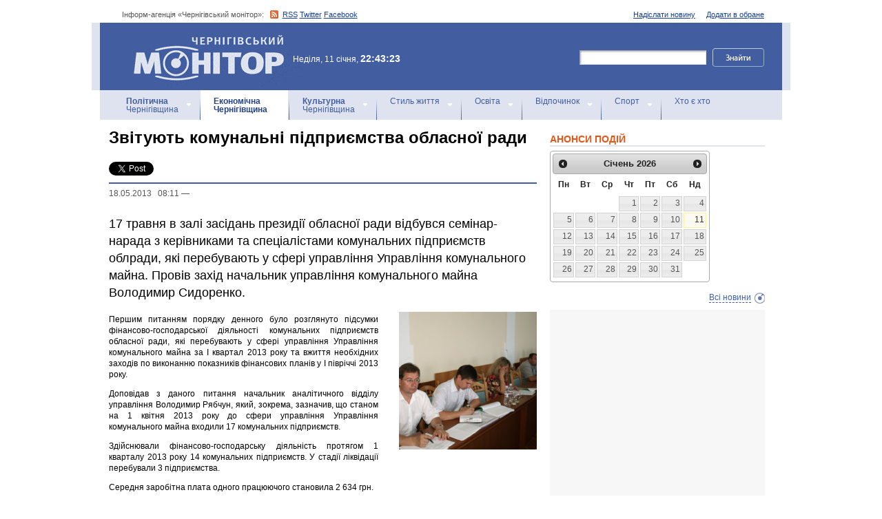

--- FILE ---
content_type: text/html; charset=windows-1251
request_url: https://monitor.cn.ua/ua/economics/13310
body_size: 8597
content:
<!DOCTYPE html PUBLIC "-//W3C//DTD XHTML 1.0 Transitional//EN"
        "http://www.w3.org/TR/xhtml1/DTD/xhtml1-transitional.dtd">
<html xmlns="http://www.w3.org/1999/xhtml">
<html xmlns:fb="http://ogp.me/ns/fb#">

<head>
<title>Звітують комунальні підприємства обласної ради</title>
<!-- metas -->
<meta http-equiv="Content-Type" content="text/html; charset=windows-1251" />
<meta http-equiv="Content-Language" content="ru" />
<meta name="copyright" content="copyright 2018 monitor.cn.ua" />
<meta name="description" content="17 травня в залі засідань президії обласної ради відбувся семінар-нарада з керівниками та спеціалістами комунальних підприємств облради, які перебувають у сфері управління Управління комунального майна. Провів захід начальник управління комунального майна Володимир Сидоренко." />
<meta name="keywords" content="" />
<meta name="author" content="Інформ-агенція «Чернігівський монітор» - monitor.cn.ua"/>
<meta name="robots" content="all" />
<meta property="og:title" content="Звітують комунальні підприємства обласної ради" />
<meta property="og:description" content="17 травня в залі засідань президії обласної ради відбувся семінар-нарада з керівниками та спеціалістами комунальних підприємств облради, які перебувають у сфері управління Управління комунального майна. Провів захід начальник управління комунального майна Володимир Сидоренко." />
<meta property="og:type" content="politician" />
<meta property="og:url" content="https://" />
<meta property="og:image" content="https:///uploads/4887-s.jpg" />
<meta property="og:site_name" content="Чернігівський монітор" />
<meta property="fb:admins" content="100002761823773" />
<meta name="google-site-verification" content="cHDdAVVXD7tt76yH2IIAeuPlqzQ5-kzcaTuJfn4xAB4" />
<meta name='yandex-verification' content='640e0d85a380d2a2' />
<link rel="Shortcut Icon" type="image/x-icon" href="/favicon.ico" />
<!-- links -->
<link rel="stylesheet" type="text/css" media="screen,projection" href="/css/master.css" />
<link rel="stylesheet" type="text/css" media="print" href="/css/print.css" />
<link rel="alternate" type="application/rss+xml" title="Інформ-агенція «Чернігівський монітор» - rss" href="https://monitor.cn.ua/news.xml" />

<script src="https://ajax.googleapis.com/ajax/libs/jquery/1.6.4/jquery.js" type="text/javascript" charset="utf-8"></script>
<script src="https://ajax.googleapis.com/ajax/libs/jqueryui/1.8/jquery-ui.min.js"></script>
<script src="/js/jquery.ui.datepicker-uk.js"></script>
<link href="/css/jquery-ui.css" rel="stylesheet" type="text/css"/>
<script src="/js/cufon-yui.js" type="text/javascript" charset="utf-8"></script>
<script src="/js/CharterC_700.font.js" type="text/javascript" charset="utf-8"></script>
<script src="/js/jcarousellite_1.0.1.pack.js" type="text/javascript" charset="utf-8"></script>
<script src="/js/common.js" type="text/javascript" charset="utf-8"></script>
<script type="text/javascript" src="/js/jquery.featureList-1.0.0.js"></script>
<script src="/js/jquery.pikachoose.js" type="text/javascript" charset="utf-8"></script>
<script language="javascript">
$(document).ready(
function (){
$("#pikame").PikaChoose({ carousel:true});
});
</script>

<!--[if lte IE 7]>
<link rel="stylesheet" type="text/css" media="screen,projection" href="/css/ie.css" />
<script src="/js/ie.js" type="text/javascript" charset="utf-8"></script>
<![endif]-->


<script type="text/javascript">
$(document).ready(function() {	

	//Show Banner
	$(".main_image .desc").show(); //Show Banner
	$(".main_image .block").animate({ opacity: 0.85 }, 1 ); //Set Opacity

	//Click and Hover events for thumbnail list
	$(".image_thumb ul li:first").addClass('active'); 
	$(".image_thumb ul li").click(function(){ 
		//Set Variables
		var imgAlt = $(this).find('img').attr("alt"); //Get Alt Tag of Image
		var imgTitle = $(this).find('a').attr("href"); //Get Main Image URL
		var imgDesc = $(this).find('.block').html(); 	//Get HTML of block
		var imgDescHeight = $(".main_image").find('.block').height();	//Calculate height of block	
		
		if ($(this).is(".active")) {  //If it's already active, then...
			return false; // Don't click through
		} else {
			//Animate the Teaser				
			$(".main_image .block").animate({ opacity: 0, marginBottom: -imgDescHeight }, 250 , function() {
				$(".main_image .block").html(imgDesc).animate({ opacity: 0.85,	marginBottom: "0" }, 250 );
				$(".main_image img").attr({ src: imgTitle , alt: imgAlt});
			});
		}
		
		$(".image_thumb ul li").removeClass('active'); //Remove class of 'active' on all lists
		$(this).addClass('active');  //add class of 'active' on this list only
		return false;
		
	}) .hover(function(){
		$(this).addClass('hover');
		}, function() {
		$(this).removeClass('hover');
	});
			
	//Toggle Teaser
	$("a.collapse").click(function(){
		$(".main_image .block").slideToggle();
		$("a.collapse").toggleClass("show");
	});
	
	
	
});//Close Function
</script>
<style>
div#feature_list {
			width: 620px;
			height: 319px;
			overflow: hidden;
			position: relative;
			 
		}

		div#feature_list ul {
			position: absolute;
			top: 0;
			list-style: none;	
			padding: 0;
			margin: 0;
		}

		ul#tabs {
			left: 0;
			z-index: 2;
			width: 280px;
		}

		ul#tabs li {
			font-size: 12px;
			font-family: Arial;
			 
		}
		
		ul#tabs li h3{
			font-size:10px;
			font-style:normal;
			}
		
		 

		ul#tabs li a {
			color: #425ea0;
			text-decoration: none;	
			display: block;
			font-style:italic;
			padding: 10px 25px 10px 10px;
			height: 60px;
			outline: none;
			background:  url('i/feature-tab.png') no-repeat;
		}

		ul#tabs li a:hover {
			text-decoration: underline;
		}

		ul#tabs li a.current {
			background:  url('i/feature-tab-current.png') no-repeat;
			color: #000;
		}
		
 		ul#tabs li a.current:hover {
			text-decoration: none;
			cursor: default;
		}

		ul#output {
			right: 0;
			margin:0; padding:0;
			width: 360px;
			height: 320px;
			position: relative; background:#e5edfe;
		}

		ul#output li {
			position: absolute;
			width: 360px;
			height:360px;
		}
			ul#output li p {
				display:none;

		}
		
		ul#output li:hover p {
				display:block;
				position:absolute;
				line-height:14px;
				width: 320px;
				padding:10px 10px 10px 40px;
				background:url(i/transparent.png) repeat;
				bottom:41px;
		}


		ul#output li a{  display:block; color:#fff; text-decoration:none}
	</style>
	<script language="javascript">
		$(document).ready(function() {

			$.featureList(
				$("#tabs li a"),
				$("#output li"), {
					start_item	:	1
				}
			);

			/*
			
			// Alternative

			
			$('#tabs li a').featureList({
				output			:	'#output li',
				start_item		:	1
			});

			*/

		});
		

	</script>
</head>

<body>



<div id="fb-root"></div>
<script>(function(d, s, id) {
  var js, fjs = d.getElementsByTagName(s)[0];
  if (d.getElementById(id)) return;
  js = d.createElement(s); js.id = id;
  js.src = "//connect.facebook.net/ru_RU/sdk.js#xfbml=1&version=v2.4&appId=170830226325048";
  fjs.parentNode.insertBefore(js, fjs);
}(document, 'script', 'facebook-jssdk'));</script>
<!-- BEGIN #topbanner --><div class="topbanner"><div class="in"></div></div>
<!-- END #topbanner -->	

<!-- BEGIN #header -->
<div class="header">
	<!-- BEGIN #assort -->
	<div class="in assort">
		<ul class="acts">
			<li><a href="#">Додати в обране</a></li>
			<li><a href="/ua/contacts">Надіслати новину</a></li>
 		</ul>
		<p><span class="date">Інформ-агенція «Чернігівський монітор»: </span> <a href="https://monitor.cn.ua/news.xml" class="rss">RSS</a> <a href="https://twitter.com/cgmonitor" rel="nofollow">Twitter</a> <a href="https://www.facebook.com/pages/%D0%A7%D0%B5%D1%80%D0%BD%D1%96%D0%B3%D1%96%D0%B2%D1%81%D1%8C%D0%BA%D0%B8%D0%B9-%D0%BC%D0%BE%D0%BD%D1%96%D1%82%D0%BE%D1%80/190576700970099" rel="nofollow">Facebook</a></p>
	</div>
	<!-- END #assort -->
	<!-- BEGIN #heading -->
	<div class="heading"><div class="in">
		<h1><a href="https://monitor.cn.ua/" title="Новини Чернігівщини">Інформ-агенція «Чернігівський монітор»<span></span></a></h1>
        <p class="time">Неділя, 11 січня, <span>22:43:23</span></p>
		<form action="https://monitor.cn.ua/googlesearch" class="f-search" accept-charset="UTF-8">
<input type="hidden" name="cx" value="partner-pub-5061379040510625:14yxeoav19x" />
<input type="hidden" name="cof" value="FORID:10" />
<input type="hidden" name="ie" value="UTF-8" />
			<fieldset>
				<legend>Пошук</legend>
				<p class="row"><input type="text" id="ff1" class="inp" name="q" /> <input type="image" src="/i/search-btn.png" value="Шукати" /></p>
				<!--p class="advsearch"><a href="#">Разширений пошук</a></p-->
			</fieldset>
		</form>
	</div></div>
	<!-- END #heading -->
	<!-- BEGIN #nav -->
	<div class="nav"><div class="in">
		<ul class="navigation">
			<li><a href="/ua/politics" title="Чернігівський Політика"><strong>Політична</strong><br />Чернігівщина</a></li>      
			<li><a href="/ua/economics" class="here" title="Чернігівська Економіка"><strong>Економічна</strong><br />Чернігівщина</a></a></li>      
			<li><a href="/ua/culture" title="Чернігівська Культура"><strong>Культурна</strong><br />Чернігівщина</a></li>      
			<li><a href="/ua/style" title="Чернігівський Стиль життя">Стиль життя</a></li>      
			<li><a href="/ua/education" title="Чернігівський Освіта">Освіта</a></li>      
			<li><a href="/ua/rest" title="Чернігівський Відпочинок">Відпочинок</a></li>      
			<li><a href="/ua/sport" title="Чернігівський Спорт">Спорт</a></li>      
			<li class="last"><a href="/ua/characters" title="Хто є хто">Хто є хто</a></li>      
			
		</ul>
		
		
	</div></div>
	<!-- END #nav -->
</div>
<!-- END #header -->

<!-- BEGIN #page -->
<div class="page section-page"><div class="in">

	<!-- BEGIN #content -->
	<div class="content" style="position:relative;">
		<div style="padding:10px; text-align:center; display:block; margin-top:100px; width:310px; position:absolute; bottom:0; right:15px; "></div>
		<!-- BEGIN #main -->
		<div class="main"><div class="inc" >
					
					






<div class="post">			<!-- BEGIN #post -->
			<div class="post">
				<h1>Звітують комунальні підприємства обласної ради</h1>
				<div style="margin-bottom:10px;">
					<table border="0" cellspacing="0" cellpadding="2">
					  <tr>
						<td>
							<a href="https://twitter.com/share" class="twitter-share-button" data-count="horizontal" data-via="monitorCnUA">Tweet</a><script type="text/javascript" src="//platform.twitter.com/widgets.js"></script>
						</td>
						<td style="padding: 0 0 0 15px;">
						<div class="fb-like" data-href="" data-layout="button_count" data-action="like" data-show-faces="true" data-share="true"></div>

						</td>
						<td style="padding: 0 0 0 15px;">
							<!-- Place this tag in your head or just before your close body tag -->
							<script type="text/javascript" src="https://apis.google.com/js/plusone.js">							</script>

							<!-- Place this tag where you want the +1 button to render -->
							<g:plusone size="medium" href=""></g:plusone>

							<!-- Place this render call where appropriate -->
							<script type="text/javascript">gapi.plusone.go();</script>
						</td>
						<td>
							
						</td>
					  </tr>
					</table>
				</div>
                <p class="meta"> <a href="/ua/archive?date=2013-05-18" style='text-decoration:none' title="Новости Чернигова 18.05.2013 &nbsp; 08:11 - ">18.05.2013 &nbsp; 08:11</a> &#8212; <a href="/ua/author-61"></a></p>
				<p class="imp">17 травня в залі засідань президії обласної ради відбувся семінар-нарада з керівниками та спеціалістами комунальних підприємств облради, які перебувають у сфері управління Управління комунального майна. Провів захід начальник управління комунального майна Володимир Сидоренко.</p>
				
				<!-- BEGIN #postin -->
				<div class="postin postinalt">
					<!-- BEGIN #photo -->
					<div class="photo">
						<img src="/uploads/4887-m.jpg" alt="" />
					</div>
					<!-- END #photo -->
					 
					
				</div>
				<!-- END #postin -->
				
				
				
				<p style="text-align: justify">Першим питанням порядку денного було розглянуто підсумки фінансово-господарської діяльності комунальних підприємств обласної ради, які перебувають у сфері управління Управління комунального майна за I квартал 2013 року та вжиття необхідних заходів по виконанню показників фінансових планів у І півріччі 2013 року.</p>
<p style="text-align: justify">Доповідав з даного питання начальник аналітичного відділу управління Володимир Рябчун, який, зокрема, зазначив, що станом на 1 квітня 2013 року до сфери управління Управління комунального майна входили 17 комунальних підприємств.</p>
<p style="text-align: justify">Здійснювали фінансово-господарську діяльність протягом 1 кварталу 2013 року 14 комунальних підприємств. У стадії ліквідації перебували 3 підприємства.</p>
<p style="text-align: justify">Середня заробітна плата одного працюючого становила 2 634 грн.</p>
<p style="text-align: justify">За підсумками фінансово-господарської діяльності комунальних підприємств за 1 квартал 2013 року обсяги виробленої продукції склали 91 млн. 486 тис. грн.</p>
<p style="text-align: justify">Загальна сума чистого доходу від реалізації продукції по всіх комунальних підприємствах за звітний період становила 89 млн. 794 тис. грн.</p>
<p style="text-align: justify">Найбільшу питому вагу у загальних обсягах доходів займають КП &ldquo;Ліки України&rdquo; &ndash; 71% (64 млн. 515 тис. грн.) та КП &ldquo;Чернігівоблагроліс&rdquo; з дочірніми підприємствами &ndash; 23% (20 млн. 780 тис. грн.).</p>
<p style="text-align: justify">За звітний період всіма комунальними підприємствами до обласного бюджету було перераховано 1 млн. 101,4 тис. грн.</p>
<p style="text-align: justify">На капітальні інвестиції впродовж 1 кварталу 2013 року комунальними підприємствами загалом було спрямовано 820 тис. грн.</p>
<p style="text-align: justify">Про результати роботи за цей період поінформували керівники та спеціалісти комунальних підприємств т.в.о. генерального директора КП &ldquo;Ліки України&rdquo; Олександр Матвієнко, директор КП &ldquo;Чернігівоблагроліс&rdquo; Іван Донець та головний бухгалтер Олена Дмитренко, заступник директора КП &ldquo;Центр реабілітації, оздоровлення та трудотерапії&rdquo; Андрій Чебоненко, директор КП &ldquo;Чернігівський обласний навчально-курсовий комбінат&rdquo; Євген Жарницький, начальник КП &ldquo;Прилуцьке міжміське бюро технічної інвентаризації&rdquo; Микола Зюзь.</p>
<p style="text-align: justify">Начальник управління Володимир Сидоренко зупинився на роботі кожного з комунальних підприємств та окреслив проблемні питання, виконання яких є нагальним.</p>
<p style="text-align: justify">Про невідкладні заходи по своєчасному складанню та затвердженню фінансових планів комунальними комерційними підприємствами обласної ради на 2014 рік інформувала начальник відділу бухгалтерського обліку, звітності та господарського забезпечення управління Олена Павленко, яка детально висвітлила порядок та вимоги при складанні фінансових планів комунальних підприємств, передбачені відповідними нормативними документами.</p>
<p style="text-align: justify">Підсумував роботу семінару-наради начальник управління комунального майна Володимир Сидоренко.</p>
				
				<!-- BEGIN #aftepost -->

				<!-- END #aftepost -->
				
				
			</div>
			<!-- END #post -->

<fb:comments  num_posts="10" width="620"></fb:comments>

<!-- http:// -->
<div class="cbanner cbanneralt1">
				<div class="banner">
				 
				

<script async src="//pagead2.googlesyndication.com/pagead/js/adsbygoogle.js"></script>
<ins class="adsbygoogle"
     style="display:block; text-align:center;"
     data-ad-format="fluid"
     data-ad-layout="in-article"
     data-ad-client="ca-pub-8199331798956878"
     data-ad-slot="8909598849"></ins>
<script>
     (adsbygoogle = window.adsbygoogle || []).push({});
</script>
				</div>
			</div>
			
					<div class="related">
						<h3>Схожі матеріали інформ-агенції «Чернігівський монітор»</h3>
						<ul>
						
							<li><a href="/ua/economics/104347">Грант до 1 млн грн для креативних індустрій</a></li>
						
							<li><a href="/ua/economics/104324">Програми фінансової підтримки роботодавців діють</a></li>
						
							<li><a href="/ua/economics/104195">Сплачуйте податки правильно: детальний розбір на прикладі  майнових податків</a></li>
						
							<li><a href="/ua/economics/104172">Про заходи безпеки при виявленні вибухонебезпечних предметів та грантову підтримку від МОМ – у діалозі влади з бізнесом</a></li>
						
							<li><a href="/ua/economics/104123">У січні-жовтні 2025 року місцеві бюджети Чернігівщини поповнились на 9 мільярдів гривень податків та зборів</a></li>
						
							<li><a href="/ua/economics/104109">У січні-жовтні 2025 року на Чернігівщині сплачено 34,7 млрд гривень податків, зборів та єдиного внеску  </a></li>
						
							<li><a href="/ua/economics/104089">Сплата податків мобілізованими ФОПами, реєстрація волонтерської діяльності та інші питання до податкової – на зустрічі «Діалог влади та бізнесу»</a></li>
						
						</ul>
					</div>
			
                    
                    <div class="category categorysection">
				<h2>Останні новини Чернігівщини</h2>
				
				<div class="hentry">
					<img src="/uploads/33216-s.jpg" alt="Зимові канікули в школах Чернігова продовжено до 16 січня" />
					<div class="c">
						<h3><a href="/ua/education/104348">Зимові канікули в школах Чернігова продовжено до 16 січня</a> <span>13:02</span></h3>
						<p>
У закладах загальної середньої освіти Чернігова зимові канікули продовжено до 16 січня 2026 року включно.</p>
					</div>
				</div>
        			    
				
				<div class="hentry">
					<img src="/uploads/34255-s.jpg" alt="Грант до 1 млн грн для креативних індустрій" />
					<div class="c">
						<h3><a href="/ua/economics/104347">Грант до 1 млн грн для креативних індустрій</a> <span>11:33</span></h3>
						<p>
Таку можливість українцям надає програма «Власна справа» урядового проєкту «єРобота».</p>
					</div>
				</div>
        			    
				
				<div class="hentry">
					<div class="c">
						<h3><a href="/ua/style/104346">Голова Чернігівської ОВА зустрівся з Послом Китаю в Україні</a> <span>11:15</span></h3>
						<p>Начальник Чернігівської ОВА В’ячеслав Чаус провів зустріч із Надзвичайним і Повноважним Послом Китайської Народної Республіки в Україні Ма Шенкунем. </p>
					</div>
				</div>
        			    
				
				<div class="hentry">
					<div class="c">
						<h3><a href="/ua/style/104345">В області за понад шістьма тисячами заяв нараховано більш ніж 2,5 мільярда гривень компенсацій за пошкоджене та знищене житло</a> <span>10:36</span></h3>
						<p>Жителі Чернігівщини за період реалізації державної програми «єВідновлення» з надання компенсацій за пошкоджене та зруйноване житло подали більш ніж 8,5 тисячі заяв. З них за понад шістьма тисячами нараховано компенсацій на загальну суму понад 2,5 мільярда гривень.</p>
					</div>
				</div>
        			    
				
				<div class="hentry">
					<div class="c">
						<h3><a href="/ua/style/104344">Надзвичайні ситуації в області за минулу добу</a> <span>10:33</span></h3>
						<p>Протягом минулої доби зареєстровано 1 небезпечну подію, а саме: 1 дорожньо-транспортну пригоду. Внаслідок цієї події  2 особи постраждало.         </p>
					</div>
				</div>
        			    
				
			</div>
			<!-- END #category -->
</div>











					


					

					
					
					
					
					
					
					
					

					

		</div></div>
		<!-- END #main -->
		
		<!-- BEGIN #sec -->
		<div class="sec"><div class="inc">
			
           <h2>АНОНСИ ПОДІЙ</h2>
		
	    <div id="datepicker"></div>
            <div class="b b-anonce">
            <ul class="b-news" id="anonce">
            
            </ul>
            <p class="more"><a href='/ua/news' title="Новини Чернігів">Всі новини</a></p>
			
		
			<!-- BEGIN #rbanner -->
			<div class="rbanner">
				<div class="banner ">
                <script async src="//pagead2.googlesyndication.com/pagead/js/adsbygoogle.js"></script>
<!-- New Test -->
<ins class="adsbygoogle"
     style="display:inline-block;width:240px;height:400px"
     data-ad-client="ca-pub-8199331798956878"
     data-ad-slot="9458897644"></ins>
<script>
(adsbygoogle = window.adsbygoogle || []).push({});
</script>
<!-- m3 -->
 
                </div>
			</div>
			<!--END #rbanner -->
			
			<!-- BEGIN #b -->
			<div class="b ">
            <h2>   </h2>
            <p style="padding:10px 0; text-align:center;">
            	<noindex><a href="https://twitter.com/cgmonitor" rel="nofollow"><img src="/i/twitter-monitor.png" width="31" height="31" /></a></noindex>
                <noindex><a rel="nofollow" href="https://www.facebook.com/pages/%D0%A7%D0%B5%D1%80%D0%BD%D1%96%D0%B3%D1%96%D0%B2%D1%81%D1%8C%D0%BA%D0%B8%D0%B9-%D0%BC%D0%BE%D0%BD%D1%96%D1%82%D0%BE%D1%80/190576700970099"><img src="/i/facebook-monitor.png" width="35" height="34" /></a></noindex>
                <noindex><a href="https://www.youtube.com/user/cgmonitor" rel="nofollow"><img src="/i/youtube-monitor.png" width="32" height="32" /></a></noindex>
                <a href="https://monitor.cn.ua/news.xml"><img src="/i/rss-monitor.png" width="32" height="32" /></a>
            </p>
            
            <iframe src="//www.facebook.com/plugins/likebox.php?href=http%3A%2F%2Fwww.facebook.com%2Fpages%2F%25D0%25A7%25D0%25B5%25D1%2580%25D0%25BD%25D1%2596%25D0%25B3%25D1%2596%25D0%25B2%25D1%2581%25D1%258C%25D0%25BA%25D0%25B8%25D0%25B9-%25D0%25BC%25D0%25BE%25D0%25BD%25D1%2596%25D1%2582%25D0%25BE%25D1%2580%2F190576700970099%3Fref%3Dpb&amp;width=310&amp;colorscheme=light&amp;show_faces=true&amp;border_color&amp;stream=false&amp;header=false&amp;height=258" scrolling="no" frameborder="0" style="border:none; overflow:hidden; width:310px; height:258px;" allowTransparency="true"></iframe>
			<div style="clear:both;"></div>
            
            
			</div>
			<!-- END #b -->
			
			
		</div></div>
		<!-- END #sec -->
		
		
	</div>
	<!-- END #content -->
</div></div>
<!-- END #page -->


            

<p align="center" style="text-align:center padding:10px; clear:both;">


<script async src="//pagead2.googlesyndication.com/pagead/js/adsbygoogle.js"></script>
<!-- test bottom monitor -->
<ins class="adsbygoogle"
     style="display:block"
     data-ad-client="ca-pub-8199331798956878"
     data-ad-slot="3133162449"
     data-ad-format="auto"></ins>
<script>
(adsbygoogle = window.adsbygoogle || []).push({});
</script>



<!-- BEGIN #footer -->
<div class="footer">
	 
	<!-- BEGIN #foot -->
	<div class="foot"><div class="in" style="background:none"><div class="in1"><div class="in2">
		<p><img src="/i/sm-logo.png" width="81" height="23" align="absmiddle" /> © 2005-2026 <a href="https://monitor.cn.ua/">Інформ-агенція «Чернігівський монітор»</a></p>
		<p class="foot-partners">




</p>
		<p class="foot-links"><a href="/ua/about">Про проект</a>   |   <a href="/ua/advertising">Реклама</a>   |   <a href="/ua/parnters">Партнери</a>   |   <a href="/ua/contacts">Контакти</a>   |   <a href="/ua/archive">Архів</a>    
		<small></small>
		<p class="foot-copy">Всі права на матеріали, які містить цей сайт, охороняються у відповідності із законодавством України, в тому числі, про авторське право і суміжні права. Використання матерiалiв monitor.cn.ua дозволяється за умови посилання. Для iнтернет-видань обов'язковим є гiперпосилання на monitor.cn.ua, відкрите для пошукових систем. Посилання та гіперпосилання повинні міститися виключно в першому чи в другому абзаці тексту.<br />

Матеріали з позначкою (PR) друкуються на правах реклами..</p>
		
		<p class="foot-dev"><a href="https://ua7.net/" target="_blank" title="Custom PHP Development">Web Development</a> by UA7 team</p>
	</div></div></div></div>
	<!-- END #foot -->
</div>
<!-- END #footer -->

<script type="text/javascript">
$(function(){
  $.datepicker.setDefaults($.extend(
    $.datepicker.regional["uk"])
  );
  $("#datepicker").datepicker({
    beforeShow: function(input) {
//      $(input).css("background-color","#ff9");
    },
    onSelect: function(dateText, inst) {
//      $(this).css("background-color","");
    $("#anonce").empty();
    var headID = document.getElementsByTagName("head")[0];
    var oElem = document.createElement('script');
    oElem.setAttribute('type','text/javascript');
    oElem.setAttribute('src', '/archive.js.php?date='+dateText);
    headID.appendChild(oElem);

    },
    onClose: function(dateText, inst) {
//      $(this).css("background-color","");
    }
  });
});
</script>


</body>
<script type="text/javascript">

  var _gaq = _gaq || [];
  _gaq.push(['_setAccount', 'UA-27290777-1']);
  _gaq.push(['_trackPageview']);

  (function() {
    var ga = document.createElement('script'); ga.type = 'text/javascript'; ga.async = true;
    ga.src = ('https:' == document.location.protocol ? 'https://ssl' : 'http://www') + '.google-analytics.com/ga.js';
    var s = document.getElementsByTagName('script')[0]; s.parentNode.insertBefore(ga, s);
  })();

</script>

</html>

--- FILE ---
content_type: text/html; charset=utf-8
request_url: https://accounts.google.com/o/oauth2/postmessageRelay?parent=https%3A%2F%2Fmonitor.cn.ua&jsh=m%3B%2F_%2Fscs%2Fabc-static%2F_%2Fjs%2Fk%3Dgapi.lb.en.OE6tiwO4KJo.O%2Fd%3D1%2Frs%3DAHpOoo_Itz6IAL6GO-n8kgAepm47TBsg1Q%2Fm%3D__features__
body_size: 161
content:
<!DOCTYPE html><html><head><title></title><meta http-equiv="content-type" content="text/html; charset=utf-8"><meta http-equiv="X-UA-Compatible" content="IE=edge"><meta name="viewport" content="width=device-width, initial-scale=1, minimum-scale=1, maximum-scale=1, user-scalable=0"><script src='https://ssl.gstatic.com/accounts/o/2580342461-postmessagerelay.js' nonce="Nk77ts5EOD0oTjk7suRb-w"></script></head><body><script type="text/javascript" src="https://apis.google.com/js/rpc:shindig_random.js?onload=init" nonce="Nk77ts5EOD0oTjk7suRb-w"></script></body></html>

--- FILE ---
content_type: text/html; charset=utf-8
request_url: https://www.google.com/recaptcha/api2/aframe
body_size: 267
content:
<!DOCTYPE HTML><html><head><meta http-equiv="content-type" content="text/html; charset=UTF-8"></head><body><script nonce="ZlYmR3RC1MSiPiIVo3FCmg">/** Anti-fraud and anti-abuse applications only. See google.com/recaptcha */ try{var clients={'sodar':'https://pagead2.googlesyndication.com/pagead/sodar?'};window.addEventListener("message",function(a){try{if(a.source===window.parent){var b=JSON.parse(a.data);var c=clients[b['id']];if(c){var d=document.createElement('img');d.src=c+b['params']+'&rc='+(localStorage.getItem("rc::a")?sessionStorage.getItem("rc::b"):"");window.document.body.appendChild(d);sessionStorage.setItem("rc::e",parseInt(sessionStorage.getItem("rc::e")||0)+1);localStorage.setItem("rc::h",'1768164208732');}}}catch(b){}});window.parent.postMessage("_grecaptcha_ready", "*");}catch(b){}</script></body></html>

--- FILE ---
content_type: text/css
request_url: https://monitor.cn.ua/css/master.css
body_size: 89
content:
/*
-----------------------------------------------
Site Screen Master

----------------------------------------------- */

/* Imported Styles
----------------------------------------------- */
@import url("layout.css");
@import url("base.css");
@import url("header.css");
/*single post page*/
@import url("maincontent.css");
@import url("sidebar.css");
@import url("footer.css");

/*section*/
@import url("section.css");

/*main*/
@import url("mainpage.css");

 
@import url("gallery.css");

--- FILE ---
content_type: text/css
request_url: https://monitor.cn.ua/css/sidebar.css
body_size: 2050
content:
/* =Secondary(sidebar)
----------------------------------------------- */
.more{
	color:#425ea0;
	background:url(../i/more.png) no-repeat right center;
	padding:5px 20px 5px 0px;
	margin-bottom:5px;
	text-align:right
	}
	.more a{
		color:#425ea0;
		border-bottom:1px dashed #425ea0;
		text-decoration:none;
		 
		}
		
		.more a:hover{
		color:#425ea0;
		border-bottom:1px dashed #fff;
		text-decoration:none;
		 
		}
.sec .b{
	margin:10px 0 24px 0;
	}
.sec h2{
	font:bold 1.2em/1.2 Arial,sans-serif;
	color:#e75515;
	margin-bottom:6px;
	border-bottom:2px solid #dee3ef;
	}
/* =b-pop
------------------------------ */
.b-pop{
	margin-bottom:15px;
	border-bottom:4px solid #dedaad;
	}
.switcher{
	list-style:none;
	border-top:2px solid #dfdbae;
	overflow:hidden;
	width:100%;
	background:#e9e8cc;
	}
	.switcher li{
		float:left;
		}
		.switcher li.n1{
			width:26%;
			}
			.switcher li.n1 a,.switcher li.n2 a{
				border-right:1px solid #dfdbae;
				}
		.switcher li.n2{
			width:40%;
			}
		.switcher li.n3{
			width:33%;
			}
	.switcher li a{
		display:block;
		padding:7px 0 10px 10px;
		font-size:.91em;
		color:#333;
		background:#e9e8cc;
		text-decoration:none;
		outline:none;
		}
		.switcher li a:hover, .switcher li a.active{
			background:#fff;
			color:#333;
			text-decoration:none;
			}
.pop-news{
	list-style:none;
	margin:8px 0;
	padding-top:5px;
	}
	.pop-news li{
		margin-bottom:11px;
		width:100%;
		overflow:hidden;
		}
		.pop-news li a{
			text-decoration:none;
			cursor:hand;
			}
	.pop-news li span.pop-comm{
		float:left;
		width:78px;
		margin-right:14px;
		color:#787777;
		font-size:.91em;
		text-align:right;
		line-height:1;
		}
		.pop-news li .pop-comm{
			color:#777;
			display:block;
			}
			.pop-news li a img{
				visibility:hidden;
				}
			.pop-news li a:hover img{
				visibility:visible;
				}
		.pop-news li span.pop-comm strong{
			display:block;
			text-align:right;
			font-size:1.7em;
			font-weight:normal;
			color:#555;
			}	
			.pop-news li span.pop-comm strong img{
				margin-right:5px;
				vertical-align:baseline;
				}
		.pop-news li span.link{
			display:table;
			zoom:1;
			text-decoration:none;
			}
.toppop-news{
	list-style:none;
	padding-top:15px;
	padding-bottom:1px;
	}
	.toppop-news li{
		margin-bottom:9px;
		padding-left:29px;
		zoom:1;
		position:relative;
		}
		.toppop-news span{
			position:absolute;
			width:21px;
			left:0;
			top:0;
			font-size:1.2em;
			color:#555;
			text-align:right;
			line-height:1;
			}
.n-block,.n-blockalt{
	display:none;
}
/* =b-multimedia
------------------------------ */

.b-newsblock, .b-pop{
	z-index:300;
	position:relative;
	}
.carowrap{
	position:relative;
	height:120px;
	zoom:1;
	background:url(../img/multi-str.png) repeat-x 0 0;
	}
	.carohovered{
		z-index:1000 !important;
		}
.caro{
	height:200px;
	position:absolute;
	width:100%;
	top:0;
	left:0;
	overflow:hidden;
	}
.multi{
	height:120px;
	list-style:none;
	position:relative;
	z-index:10;
	margin:0 auto;
	}
	.multi li{
		float:left;
		padding:8px 0;
		width:100%;
		position:relative;
		height:159px;
		border:1px solid #fff;
		}
		.multi li .bl{
			padding:8px;
			position:absolute;
			top:0;
			left:0;
			width:220px;
		 
			overflow:hidden;
			}
		.multi li p{
			display:none;
			font-size:.91em;
			color:#9c9c9c;
			}
			.multi li p a,.multi li p a:hover{
				color:#9c9c9c;
				text-decoration:none;
				}
			.multi li p strong{
				display:block;
				padding-bottom:2px;
				color:#fff;
				font-weight:normal;
				}
		.multi li h3{
			color:#8e8d74;
			font-size:.91em;
			margin-top:5px;
			font-weight:normal;
			}
		.multi li.active .bl{
			background:#425ea0;
			z-index:1000;
			
			}			
		.multi li.active p{
			display:block;
			}
/* =b-newsblock
------------------------------ */
.b-newsblock{
	border-bottom:4px solid #dedaad;
	margin-bottom:15px;
	}
.b-news{
	list-style:none;
	}
	.b-news li{
		position:relative;
		padding-left:40px;
		margin-bottom:6px;
		zoom:1;
		}
	.b-news li span{
		position:absolute;
		top:1px;
		left:0;
		font-size:11px;
		color:#777;
		background:#dee3ef;
		width:30px;
		text-align:center;
		padding:1px;
		}
		.b-news li a{
			text-decoration:none;
			}
			
			
			
.b-anonce .b-news{
	list-style:none;
	margin-bottom:10px;
	}
	.b-anonce .b-news li{
		position:relative;
		padding-left:40px;
		padding-bottom:6px;
		margin-bottom:6px;
		zoom:1;
		border-bottom:1px dashed #CCC;
		}
	.b-anonce .b-news li span{
		position:absolute;
		top:1px;
		left:0;
		background:none;
		font-size:11px;
		color:#777;
		clear:both;
		text-align:center;
		padding:1px;
		}
		.b-anonce .b-news li a{
			text-decoration:none;
			}
/* =b-lastnews
------------------------------ */
.b-news-simple li{
	position:static;
	padding:0;
	}
/* =b-special
------------------------------ */
.b-special{
	background:#e9e8cc;
	border-top:4px solid #dedaad;
	padding:13px 0 10px;
	}
	.b-special h2{
		margin-bottom:15px;
		font-size:11px;
		}
	.sec .b-special-alt h2{
		font:normal 1.5em/1.3 Arial,sans-serif;
		padding-left:18px;
		margin-bottom:4px;
		}
		.b-special h2 a,.b-special h2 a:hover{
			color:#555;
			}
			.b-special h2 img{
				margin-right:5px;
				}
	.b-special .hentry{
		padding:4px 10px 10px 18px;
		border-bottom:1px solid #425ea0;
		}
		.b-special h3{
			font-weight:normal;
			font-size:1em;
			}
			.b-special h3 a{
				text-decoration:none;
				}
		.b-special p{
			font-size:.91em;
			color:#333;
			}
		.b-special .author{
			color:#777;
			margin:3px 0 5px;
			font-size:1em;
			}
			.b-special .lasthentry{
				border:none;
				}
/*b-vid*/
.b-vid p{
	margin:10px 0 0 0;
	font-size:1.1em;
	}
	.b-vid p a{
		color:#ff7f00;
		font-weight:bold;
		}
/*b-blogs*/
.b-blogs{
	border-bottom:3px solid #425da2;
	}
.blogentry{
	margin-bottom:17px;
	}
.blogentry .blogmeta{
	width:100%;overflow:hidden;
	margin-bottom:.3em;
	color:#777;
	}
	.blogmeta img{
		float:left;
		margin-right:13px;
		border:2px solid #c0c0c0
		}
	.blogmeta a{
		text-decoration:none;
		font-weight:bold;
		display:block;
		padding-bottom:5px;
		
		}
	
.b-blogs .more{
	margin-top:-7px;
	}
	
	
	
/*b-vote*/
.b-vote{
	background:#e9e8cc;
	border-top:4px solid #dedaad;
	padding:14px 11px 11px 11px;
	}
	.b-vote dl{
		padding-bottom:5px;
		}
	.b-vote dt{
		margin-bottom:8px;
		color:#333;
		}
	.b-vote dd{
		position:relative;
		zoom:1;
		padding-left:24px;
		margin-bottom:8px;
		font-size:.91em;
		}
		.b-vote dd input{
			position:absolute;
			top:0;
			left:0;
			}
		.b-vote label{
			display:block;
		}
	.b-vote .last{
		width:100%;
		overflow:hidden;
		}
		.b-vote .last .b-but{
			margin-right:30px;
			top:0;
			}
		.b-vote .last a{
			position:relative;
			top:3px;
			}
			
/*b-print*/

.b-print{
	border-top:4px solid #dedaad;
	padding-top:11px;
	}
	.b-noborder{
		border:none;
		padding-top:0;
	}
	.b-print h2 a{
		font-size:.66em;
		float:right;
		position:relative;
		top:3px;
		}
.b-print h3{
	font-size:1.33em;
	font-weight:normal;
	color:#333;
	}
	.b-print ul{
		list-style:none;
		margin:10px 0 10px 15px;
		}
		.b-print li{
			padding-left:24px;
			background:url(../img/bul.png) no-repeat 0 .3em;
			margin-bottom:8px;
			}
			.b-print li a{
				text-decoration:none;
				}
/*b-informer*/
.b-informer .switcher{
	height:3.5em;
	overflow:hidden;
	}
.b-informer .switcher .n1{width:22%;}
.b-informer .switcher .n2{width:24%;}
.b-informer .switcher .n3{width:22%;}
.b-informer .switcher .n4{width:24%;}
.b-informer .switcher a{
	min-height:2.5em;
	height:auto !important;
	height:2.5em;
	text-align:center;
	padding-left:0;
	}

.b-informer li.n1 a, .b-informer li.n2 a, .b-informer li.n3 a{border-right:1px solid #425ea0;}
.data{
	border-spacing:0;
	border-collapse:collapse;
	width:100%;
	}
	.data th, .data td{
		border-bottom:1px solid #e9e8cc;
		padding:5px 0;
		text-align:right;
		font-weight:normal;
		padding-right:16px;
		}
	.data td.up{
		color:#497521;
		}
	.data td.down{
		color:#860011;
		}
	.data .lastrow td, .data .lastrow th{
		border:none;
		}
/*b-weather*/
.weather{
	padding-bottom:10px;
	border-bottom:4px solid #dedaad;
	padding-top:12px;
	margin-bottom:14px;
	}
	.weather img{
		vertical-align:middle;
		margin:0 3px;
		}
	.weather .js{
		text-decoration:none;
		border-bottom:1px dotted #154198;
		}

--- FILE ---
content_type: text/css
request_url: https://monitor.cn.ua/css/mainpage.css
body_size: 653
content:
.main-page .categoryquad .hentry{
	float:none;
	width:auto;
	overflow:hidden;
	}
.nomer{
	border-bottom:4px solid #425ea0;
	width:100%;
	overflow:hidden;
	padding-bottom:10px;
	}
	.nomer h2{
		margin-bottom:10px;
		font:normal 1.5em/1.3 Arial,sans-serif;
		}
	.nomer h2 a{
		font-size:.66em;
		margin:0 .5em;
		font-weight:normal;
		}
	.nomer-pic{
		float:left;
		margin-right:26px;
		}
	.nomer ul{
		list-style:none;
		padding-top:8px;
		}
		.nomer li{
			padding-left:22px;
			background:url(../img/bul.png) no-repeat 0 .3em;
			margin-bottom:8px;
			}
		.nomer-download{
			padding-left:22px;
			background:url(../img/download.png) no-repeat 0 50%;
			}
		.nomer-info{
			display:table;
			zoom:1;
			}
/*sidebar on main*/
.l{
	float:left;
	width:60%;
	 
	}
.r{
	float:right;
	width:38%;
	 
	}

/*afisha*/
.b-afisha{
	padding-bottom:15px;
	}
.b-afisha .event{
	width:100%;
	overflow:hidden;
	}
.b-afisha .event img{
	float:right;
	margin:0 0 0 15px;
	}
.b-afisha .event .where{
	color:#777;
	margin:.5em 0 1em;
	}
.b-afisha .event h3{
	font-size:1.33em;
	font-weight:normal;
	margin-bottom:.5em;
	}
.searchform{
	width:220px;
	float:right;
	}
	.searchform .inp{
		width:145px;
		float:left;
		}
	.searchform .b-but{
		float:left;
		margin-left:5px;
		}
	.searchform input.blur{
		color:#777;
		}
/*b-blog*/
.blogentries{
	list-style:none;
	width:100%;
	overflow:hidden;
	padding-bottom:13px;
	padding-top:8px;
	}
.blogentries li{
	width:33%;
	float:left;
	}
	.blogentries li .blogentry{
		padding-right:20px;
		}
/*map*/
.main-page .b-map{
	padding-top:14px;
	border-top:4px solid #e6e6e6;
	}
.map{
	width:100%;
	overflow:hidden;
	}
/*b-print*/
.ll{
	float:left;
	width:45%;
	}
.rr{
	float:right;
	width:45%;
	padding-right:5%;
	}
.main-page .b-print ul{
	margin-bottom:1.4em;
	}
	.main-page .b-print{
		padding-top:15px;
		}
		.main-page .b-print h2 .h2-sub{
			float:none;
			margin-left:10px;
			top:0;
		}
		
.itshot>h1{
	color:#e75515;
	font-size:1.2em;
	border-bottom:2px solid #dee3ef;
	margin-bottom:6px;
	}

--- FILE ---
content_type: application/javascript
request_url: https://monitor.cn.ua/js/common.js
body_size: 2844
content:
$(document).ready(function(){
	
	//закладки для популярных статей
	$('.b-pop .switcher li a').click(function() {
		if($(this).hasClass('active')) {}
		else{
			bem = $(this).attr('href');
			bem = bem.substr(1,bem.length);
			
			$('.switcher li a').removeClass('active');
			$(this).addClass('active');
			
			$('div.n-block:visible').slideUp(300, function() {$('#'+bem).slideDown()});
		}
		return false;
	});
	// закладки для информеров
	$('.b-informer .switcher li a').click(function() {
		if($(this).hasClass('active')) {}
		else{
			bem = $(this).attr('href');
			bem = bem.substr(1,bem.length);
			
			$('.switcher li a').removeClass('active');
			$(this).addClass('active');
			$('div.n-blockalt:visible').slideUp(300, function() {$('#'+bem).slideDown()});
		}
		return false;
	});

	//Клик на закладки в страничке раздела, вверху на черном фоне
	$('.sw li a').click(function() {
		if($(this).hasClass('here')) {}
		else{
			bem = $(this).attr('href');
			bem = bem.substr(1,bem.length);
			
			$('.sw li a').removeClass('here');
			$(this).addClass('here');
			$('div.wraphot:visible').hide();
			
			$('.'+bem).show()
		}
		return false;
	});
	//Форма комментирования
	var state = true;
	$('.addcomment').click(function() {
		if(state){
			state = false;
			$('.addcommentform').stop().slideToggle(500, function(){state=true;});
		}
		return false;
	});		
	// карусель в разделе мультмедиа
	$(".caro").jCarouselLite({
	    btnNext: ".rightcar",
	    btnPrev: ".leftcar",
			visible: 2
	});
	// карусель для блогов
	$(".blogentries").jCarouselLite({
	    btnNext: ".rightcar1",
	    btnPrev: ".leftcar1",
			visible: 3
	});
	//наведение курсора в разделе мультимедиа
	$('.multi li .bl').hover(function() {
			$(this).parent().addClass('active');
			$('.caro').addClass('carohovered');
		},function(){
			$(this).parent().removeClass('active');
			$('.caro').removeClass('carohovered');
	});

	//увеличить размер шрифта
  $("#largerfont").click(function(){
  	var currentFontSize = $('.post>p').css('font-size');
 		var currentFontSizeNum = parseFloat(currentFontSize, 10);
  	var newFontSize = currentFontSizeNum*1.2;
		$('.post>p,.post>ul').css('font-size', newFontSize);
		return false;
  });
  // уменьшить
  $("#smallerfont").click(function(){
  	var currentFontSize = $('.post>p').css('font-size');
 		var currentFontSizeNum = parseFloat(currentFontSize, 10);
  	var newFontSize = currentFontSizeNum*0.9;
		$('.post>p, .post>ul').css('font-size', newFontSize);
		return false;
  });
	
	//подсказки внутри инпутов, берутся из тайтла, сам плагин "after all"
	$('input[title!=""],textarea[title!=""]').hint();
	
	//статьи по теме, кликалка туда-сюда по кругу
	$('.rel-next').click(function(){
		$('#relatedpostlist li:visible').
		        hide().
		        next('li').
	          css({display:'inline'});
		      if ($('#relatedpostlist li:visible').length < 1) {
		        $('#relatedpostlist li:first').css({display:'inline'});
		      }
		return false;
	});
	$('.rel-prev').click(function(){
		$('#relatedpostlist li:visible').
		        hide().
		        prev('li').
	          css({display:'inline'});
		      if ($('#relatedpostlist li:visible').length < 1) {
		        $('#relatedpostlist li:last').css({display:'inline'});
		      }
		return false;
	});
	
	//popup for blog
	$('.b-popup .js').click(function(){
		$('.b-popup .popup').hide();
		$(this).parent().children('.popup').fadeIn('fast');
	});
	$('.b-popup .h3wrap').click(function(){
		$(this).parent().fadeOut('fast');
	});
	$('.printmeplease').click(function(){$('#screenstyles').attr({href:'css/print.css'});});
	$('.backtonormal').click(function(){$('#screenstyles').attr({href:'css/master.css'});});
	//popup for issues archives
	$('.month:nth-child(3n)').addClass('monthlastinrow');
	$('.mdata tr:first-child').addClass("firstrow");
	$('.mdata td a').wrap('<div class="b-popup"></div>');
	// POPUP WITH DATE ARCHIVE
	$('.mdata td .b-popup').hoverIntent(function(){
		popupc = $(this).children('.popup');
		if(popupc.length>0){//if popup already created
			// have a little whiskey
		}
		else{//creating popup
			thisdate = $(this).children('a').text();
			var d = new Date();
			thisid = d.getTime();
			adate = $('a',this);

			adate.after('<div class="popup" style="display:none">'+
				'<div class="h3wrap"><h4>'+ thisdate+ '</h4></div>'+
				'<div class="popup-top"></div>'+
				'<div class="popup-str"><div class="popup-str-in" id="id'+thisid+'">'+
					'<img src="img/loader.gif" alt="Идет загрузка..." />		'+
				'</div></div>'+
				'<div class="popup-bot"></div>'+
			'</div>');
			popupc =  $(this).children('.popup');
			// THIS SHOULD BE DONE WITH AJAX !!!!!!!!!!!!!!!!!!!!!! Not its just static
			$('#id'+thisid).html('<div class="vnomersmall"><a href="#"><img src="img/smnomer.png" alt="" /></a><h5>№ 49 (802)</h5><ul><li><a href="#">Финансовый кризис: робкий оптимизм</a></li><li><a href="#">Депутаты ставят под угрозу кредит МВФ</a></li><li><a href="#">Рейтинг надежных банков: ТОП-20</a></li><li><a href="#">Фондовые индексы упали из-за проблем </a></li><li><a href="#">автопроизводителей и банков</a></li></ul></div>');
		}
		popupc.fadeIn('fast');
		$(this).addClass('hoveredtd');
	}, function(){
		$('.popup',this).fadeOut('fast');
		$(this).removeClass('hoveredtd');
	});
	
	//hiding popup on "blur" (click elsewhere)
	$(document).click(function(e){
		tar = $(e.target);
		if(!(tar.parents('.b-popup').length > 0) && !(tar.hasClass(".b-popup"))){$('.popup').fadeOut('fast');}
//		if(tar.hasClass("add")){tar.next().toggle();}
	});
	
	Cufon.replace('.page h1 span,.aftepage h2');
	});
	/**
	* hoverIntent r5 // 2007.03.27 // jQuery 1.1.2+
	* <http://cherne.net/brian/resources/jquery.hoverIntent.html>
	* 
	* @param  f  onMouseOver function || An object with configuration options
	* @param  g  onMouseOut function  || Nothing (use configuration options object)
	* @author    Brian Cherne <brian@cherne.net>
	*/
	(function($){$.fn.hoverIntent=function(f,g){var cfg={sensitivity:7,interval:100,timeout:0};cfg=$.extend(cfg,g?{over:f,out:g}:f);var cX,cY,pX,pY;var track=function(ev){cX=ev.pageX;cY=ev.pageY;};var compare=function(ev,ob){ob.hoverIntent_t=clearTimeout(ob.hoverIntent_t);if((Math.abs(pX-cX)+Math.abs(pY-cY))<cfg.sensitivity){$(ob).unbind("mousemove",track);ob.hoverIntent_s=1;return cfg.over.apply(ob,[ev]);}else{pX=cX;pY=cY;ob.hoverIntent_t=setTimeout(function(){compare(ev,ob);},cfg.interval);}};var delay=function(ev,ob){ob.hoverIntent_t=clearTimeout(ob.hoverIntent_t);ob.hoverIntent_s=0;return cfg.out.apply(ob,[ev]);};var handleHover=function(e){var p=(e.type=="mouseover"?e.fromElement:e.toElement)||e.relatedTarget;while(p&&p!=this){try{p=p.parentNode;}catch(e){p=this;}}if(p==this){return false;}var ev=jQuery.extend({},e);var ob=this;if(ob.hoverIntent_t){ob.hoverIntent_t=clearTimeout(ob.hoverIntent_t);}if(e.type=="mouseover"){pX=ev.pageX;pY=ev.pageY;$(ob).bind("mousemove",track);if(ob.hoverIntent_s!=1){ob.hoverIntent_t=setTimeout(function(){compare(ev,ob);},cfg.interval);}}else{$(ob).unbind("mousemove",track);if(ob.hoverIntent_s==1){ob.hoverIntent_t=setTimeout(function(){delay(ev,ob);},cfg.timeout);}}};return this.mouseover(handleHover).mouseout(handleHover);};})(jQuery);
	
	
	
	/*after all*/
	jQuery.fn.hint = function () {
	  return this.each(function (){
	    var t = jQuery(this);
	    var title = t.attr('title');
	    if (title) {
	      t.blur(function (){
	        if (t.val() == '') {
	          t.val(title);
	          t.addClass('blur');
	        }
	      });
	      t.focus(function (){
	        if (t.val() == title) {
	          t.val('');
	          t.removeClass('blur');
	        }
	      });
	      t.blur();
	    }
	  });
	}
